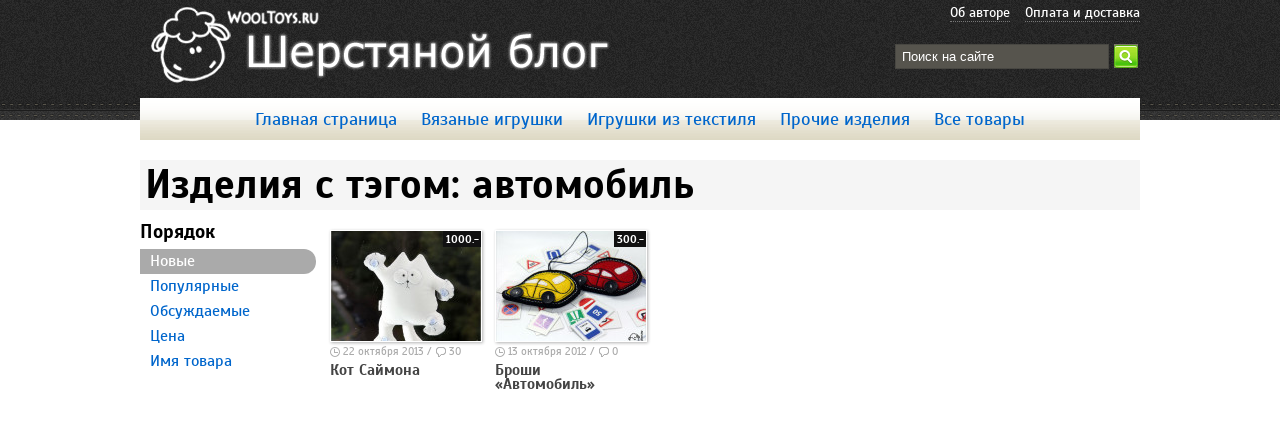

--- FILE ---
content_type: text/html; charset=UTF-8
request_url: https://wooltoys.ru/tag/car
body_size: 12771
content:
<!DOCTYPE html>
<html xml:lang="ru-RU" lang="ru-RU" prefix="og: http://ogp.me/ns#">
<head>
<meta http-equiv="Content-Type" content="text/html; charset=UTF-8" />
<meta name="viewport" content="width=device-width, initial-scale=1" />



<link rel="alternate" type="application/rss+xml" title="Мягкие игрушки ручной работы &#8212; WoolToys.ru RSS Feed" href="https://wooltoys.ru/feed" />
<link rel="alternate" type="application/atom+xml" title="Мягкие игрушки ручной работы &#8212; WoolToys.ru Atom Feed" href="https://wooltoys.ru/feed/atom" />
<link rel="pingback" href="https://wooltoys.ru/xmlrpc.php" />

<link rel="icon" href="https://wooltoys.ru/wp-content/themes/wooltoys_ru/ico/favicon.ico" type="image/x-icon" />
<link rel="icon" href="https://wooltoys.ru/wp-content/themes/wooltoys_ru/ico/favicon.ico" type="image/vnd.microsoft.icon" />

<link rel="apple-touch-icon-precomposed" sizes="144x144" href="https://wooltoys.ru/wp-content/themes/wooltoys_ru/ico/apple-touch-icon-144-precomposed.png"/>
<link rel="apple-touch-icon-precomposed" sizes="114x114" href="https://wooltoys.ru/wp-content/themes/wooltoys_ru/ico/apple-touch-icon-114-precomposed.png"/>
<link rel="apple-touch-icon-precomposed" sizes="72x72" href="https://wooltoys.ru/wp-content/themes/wooltoys_ru/ico/apple-touch-icon-72-precomposed.png"/>
<link rel="apple-touch-icon-precomposed" href="https://wooltoys.ru/wp-content/themes/wooltoys_ru/ico/apple-touch-icon-57-precomposed.png"/>


		<!-- All in One SEO 4.1.8 -->
		<title>Изделия с тэгом: автомобиль - Заказать и купить мягкие вязаные или текстильные игрушки - WoolToys.ru</title>
		<meta name="robots" content="max-image-preview:large" />
		<link rel="canonical" href="https://wooltoys.ru/tag/car" />
		<script type="application/ld+json" class="aioseo-schema">
			{"@context":"https:\/\/schema.org","@graph":[{"@type":"WebSite","@id":"https:\/\/wooltoys.ru\/#website","url":"https:\/\/wooltoys.ru\/","name":"\u041c\u044f\u0433\u043a\u0438\u0435 \u0438\u0433\u0440\u0443\u0448\u043a\u0438 \u0440\u0443\u0447\u043d\u043e\u0439 \u0440\u0430\u0431\u043e\u0442\u044b - WoolToys.ru","description":"\u0417\u0430\u043a\u0430\u0437\u0430\u0442\u044c \u0438 \u043a\u0443\u043f\u0438\u0442\u044c \u043c\u044f\u0433\u043a\u0438\u0435 \u0432\u044f\u0437\u0430\u043d\u044b\u0435 \u0438\u043b\u0438 \u0442\u0435\u043a\u0441\u0442\u0438\u043b\u044c\u043d\u044b\u0435 \u0438\u0433\u0440\u0443\u0448\u043a\u0438","inLanguage":"ru-RU","publisher":{"@id":"https:\/\/wooltoys.ru\/#organization"}},{"@type":"Organization","@id":"https:\/\/wooltoys.ru\/#organization","name":"\u041c\u044f\u0433\u043a\u0438\u0435 \u0438\u0433\u0440\u0443\u0448\u043a\u0438 \u0440\u0443\u0447\u043d\u043e\u0439 \u0440\u0430\u0431\u043e\u0442\u044b - WoolToys.ru","url":"https:\/\/wooltoys.ru\/"},{"@type":"BreadcrumbList","@id":"https:\/\/wooltoys.ru\/tag\/car\/#breadcrumblist","itemListElement":[{"@type":"ListItem","@id":"https:\/\/wooltoys.ru\/#listItem","position":1,"item":{"@type":"WebPage","@id":"https:\/\/wooltoys.ru\/","name":"\u0413\u043b\u0430\u0432\u043d\u0430\u044f","description":"\u0424\u043e\u0442\u043e\u0433\u0430\u043b\u0435\u0440\u0435\u044f \u0430\u0432\u0442\u043e\u0440\u0441\u043a\u0438\u0445 \u043c\u044f\u0433\u043a\u0438\u0445 \u0438\u0433\u0440\u0443\u0448\u0435\u043a. \u041f\u0440\u043e\u0434\u0430\u0436\u0430 \u0432\u044f\u0437\u0430\u043d\u044b\u0445 \u0438\u0433\u0440\u0443\u0448\u0435\u043a, \u0438\u0433\u0440\u0443\u0448\u043a\u0438 \u043d\u0430 \u0437\u0430\u043a\u0430\u0437, \u0438\u0437\u0433\u043e\u0442\u043e\u0432\u043b\u0435\u043d\u0438\u0435 \u043f\u043e\u0434\u0435\u043b\u043e\u043a \u043f\u043e \u0432\u0430\u0448\u0438\u043c \u044d\u0441\u043a\u0438\u0437\u0430\u043c.","url":"https:\/\/wooltoys.ru\/"},"nextItem":"https:\/\/wooltoys.ru\/tag\/car#listItem"},{"@type":"ListItem","@id":"https:\/\/wooltoys.ru\/tag\/car#listItem","position":2,"item":{"@type":"WebPage","@id":"https:\/\/wooltoys.ru\/tag\/car","name":"\u0430\u0432\u0442\u043e\u043c\u043e\u0431\u0438\u043b\u044c","url":"https:\/\/wooltoys.ru\/tag\/car"},"previousItem":"https:\/\/wooltoys.ru\/#listItem"}]},{"@type":"CollectionPage","@id":"https:\/\/wooltoys.ru\/tag\/car\/#collectionpage","url":"https:\/\/wooltoys.ru\/tag\/car\/","name":"\u0418\u0437\u0434\u0435\u043b\u0438\u044f \u0441 \u0442\u044d\u0433\u043e\u043c: \u0430\u0432\u0442\u043e\u043c\u043e\u0431\u0438\u043b\u044c - \u0417\u0430\u043a\u0430\u0437\u0430\u0442\u044c \u0438 \u043a\u0443\u043f\u0438\u0442\u044c \u043c\u044f\u0433\u043a\u0438\u0435 \u0432\u044f\u0437\u0430\u043d\u044b\u0435 \u0438\u043b\u0438 \u0442\u0435\u043a\u0441\u0442\u0438\u043b\u044c\u043d\u044b\u0435 \u0438\u0433\u0440\u0443\u0448\u043a\u0438 - WoolToys.ru","inLanguage":"ru-RU","isPartOf":{"@id":"https:\/\/wooltoys.ru\/#website"},"breadcrumb":{"@id":"https:\/\/wooltoys.ru\/tag\/car\/#breadcrumblist"}}]}
		</script>
		<!-- All in One SEO -->

<link rel='stylesheet' id='style-css'  href='https://wooltoys.ru/wp-content/themes/wooltoys_ru/style.css?ver=5.9.12' type='text/css' media='all' />
<link rel='stylesheet' id='wp-block-library-css'  href='https://wooltoys.ru/wp-includes/css/dist/block-library/style.min.css?ver=5.9.12' type='text/css' media='all' />
<style id='global-styles-inline-css' type='text/css'>
body{--wp--preset--color--black: #000000;--wp--preset--color--cyan-bluish-gray: #abb8c3;--wp--preset--color--white: #ffffff;--wp--preset--color--pale-pink: #f78da7;--wp--preset--color--vivid-red: #cf2e2e;--wp--preset--color--luminous-vivid-orange: #ff6900;--wp--preset--color--luminous-vivid-amber: #fcb900;--wp--preset--color--light-green-cyan: #7bdcb5;--wp--preset--color--vivid-green-cyan: #00d084;--wp--preset--color--pale-cyan-blue: #8ed1fc;--wp--preset--color--vivid-cyan-blue: #0693e3;--wp--preset--color--vivid-purple: #9b51e0;--wp--preset--gradient--vivid-cyan-blue-to-vivid-purple: linear-gradient(135deg,rgba(6,147,227,1) 0%,rgb(155,81,224) 100%);--wp--preset--gradient--light-green-cyan-to-vivid-green-cyan: linear-gradient(135deg,rgb(122,220,180) 0%,rgb(0,208,130) 100%);--wp--preset--gradient--luminous-vivid-amber-to-luminous-vivid-orange: linear-gradient(135deg,rgba(252,185,0,1) 0%,rgba(255,105,0,1) 100%);--wp--preset--gradient--luminous-vivid-orange-to-vivid-red: linear-gradient(135deg,rgba(255,105,0,1) 0%,rgb(207,46,46) 100%);--wp--preset--gradient--very-light-gray-to-cyan-bluish-gray: linear-gradient(135deg,rgb(238,238,238) 0%,rgb(169,184,195) 100%);--wp--preset--gradient--cool-to-warm-spectrum: linear-gradient(135deg,rgb(74,234,220) 0%,rgb(151,120,209) 20%,rgb(207,42,186) 40%,rgb(238,44,130) 60%,rgb(251,105,98) 80%,rgb(254,248,76) 100%);--wp--preset--gradient--blush-light-purple: linear-gradient(135deg,rgb(255,206,236) 0%,rgb(152,150,240) 100%);--wp--preset--gradient--blush-bordeaux: linear-gradient(135deg,rgb(254,205,165) 0%,rgb(254,45,45) 50%,rgb(107,0,62) 100%);--wp--preset--gradient--luminous-dusk: linear-gradient(135deg,rgb(255,203,112) 0%,rgb(199,81,192) 50%,rgb(65,88,208) 100%);--wp--preset--gradient--pale-ocean: linear-gradient(135deg,rgb(255,245,203) 0%,rgb(182,227,212) 50%,rgb(51,167,181) 100%);--wp--preset--gradient--electric-grass: linear-gradient(135deg,rgb(202,248,128) 0%,rgb(113,206,126) 100%);--wp--preset--gradient--midnight: linear-gradient(135deg,rgb(2,3,129) 0%,rgb(40,116,252) 100%);--wp--preset--duotone--dark-grayscale: url('#wp-duotone-dark-grayscale');--wp--preset--duotone--grayscale: url('#wp-duotone-grayscale');--wp--preset--duotone--purple-yellow: url('#wp-duotone-purple-yellow');--wp--preset--duotone--blue-red: url('#wp-duotone-blue-red');--wp--preset--duotone--midnight: url('#wp-duotone-midnight');--wp--preset--duotone--magenta-yellow: url('#wp-duotone-magenta-yellow');--wp--preset--duotone--purple-green: url('#wp-duotone-purple-green');--wp--preset--duotone--blue-orange: url('#wp-duotone-blue-orange');--wp--preset--font-size--small: 13px;--wp--preset--font-size--medium: 20px;--wp--preset--font-size--large: 36px;--wp--preset--font-size--x-large: 42px;}.has-black-color{color: var(--wp--preset--color--black) !important;}.has-cyan-bluish-gray-color{color: var(--wp--preset--color--cyan-bluish-gray) !important;}.has-white-color{color: var(--wp--preset--color--white) !important;}.has-pale-pink-color{color: var(--wp--preset--color--pale-pink) !important;}.has-vivid-red-color{color: var(--wp--preset--color--vivid-red) !important;}.has-luminous-vivid-orange-color{color: var(--wp--preset--color--luminous-vivid-orange) !important;}.has-luminous-vivid-amber-color{color: var(--wp--preset--color--luminous-vivid-amber) !important;}.has-light-green-cyan-color{color: var(--wp--preset--color--light-green-cyan) !important;}.has-vivid-green-cyan-color{color: var(--wp--preset--color--vivid-green-cyan) !important;}.has-pale-cyan-blue-color{color: var(--wp--preset--color--pale-cyan-blue) !important;}.has-vivid-cyan-blue-color{color: var(--wp--preset--color--vivid-cyan-blue) !important;}.has-vivid-purple-color{color: var(--wp--preset--color--vivid-purple) !important;}.has-black-background-color{background-color: var(--wp--preset--color--black) !important;}.has-cyan-bluish-gray-background-color{background-color: var(--wp--preset--color--cyan-bluish-gray) !important;}.has-white-background-color{background-color: var(--wp--preset--color--white) !important;}.has-pale-pink-background-color{background-color: var(--wp--preset--color--pale-pink) !important;}.has-vivid-red-background-color{background-color: var(--wp--preset--color--vivid-red) !important;}.has-luminous-vivid-orange-background-color{background-color: var(--wp--preset--color--luminous-vivid-orange) !important;}.has-luminous-vivid-amber-background-color{background-color: var(--wp--preset--color--luminous-vivid-amber) !important;}.has-light-green-cyan-background-color{background-color: var(--wp--preset--color--light-green-cyan) !important;}.has-vivid-green-cyan-background-color{background-color: var(--wp--preset--color--vivid-green-cyan) !important;}.has-pale-cyan-blue-background-color{background-color: var(--wp--preset--color--pale-cyan-blue) !important;}.has-vivid-cyan-blue-background-color{background-color: var(--wp--preset--color--vivid-cyan-blue) !important;}.has-vivid-purple-background-color{background-color: var(--wp--preset--color--vivid-purple) !important;}.has-black-border-color{border-color: var(--wp--preset--color--black) !important;}.has-cyan-bluish-gray-border-color{border-color: var(--wp--preset--color--cyan-bluish-gray) !important;}.has-white-border-color{border-color: var(--wp--preset--color--white) !important;}.has-pale-pink-border-color{border-color: var(--wp--preset--color--pale-pink) !important;}.has-vivid-red-border-color{border-color: var(--wp--preset--color--vivid-red) !important;}.has-luminous-vivid-orange-border-color{border-color: var(--wp--preset--color--luminous-vivid-orange) !important;}.has-luminous-vivid-amber-border-color{border-color: var(--wp--preset--color--luminous-vivid-amber) !important;}.has-light-green-cyan-border-color{border-color: var(--wp--preset--color--light-green-cyan) !important;}.has-vivid-green-cyan-border-color{border-color: var(--wp--preset--color--vivid-green-cyan) !important;}.has-pale-cyan-blue-border-color{border-color: var(--wp--preset--color--pale-cyan-blue) !important;}.has-vivid-cyan-blue-border-color{border-color: var(--wp--preset--color--vivid-cyan-blue) !important;}.has-vivid-purple-border-color{border-color: var(--wp--preset--color--vivid-purple) !important;}.has-vivid-cyan-blue-to-vivid-purple-gradient-background{background: var(--wp--preset--gradient--vivid-cyan-blue-to-vivid-purple) !important;}.has-light-green-cyan-to-vivid-green-cyan-gradient-background{background: var(--wp--preset--gradient--light-green-cyan-to-vivid-green-cyan) !important;}.has-luminous-vivid-amber-to-luminous-vivid-orange-gradient-background{background: var(--wp--preset--gradient--luminous-vivid-amber-to-luminous-vivid-orange) !important;}.has-luminous-vivid-orange-to-vivid-red-gradient-background{background: var(--wp--preset--gradient--luminous-vivid-orange-to-vivid-red) !important;}.has-very-light-gray-to-cyan-bluish-gray-gradient-background{background: var(--wp--preset--gradient--very-light-gray-to-cyan-bluish-gray) !important;}.has-cool-to-warm-spectrum-gradient-background{background: var(--wp--preset--gradient--cool-to-warm-spectrum) !important;}.has-blush-light-purple-gradient-background{background: var(--wp--preset--gradient--blush-light-purple) !important;}.has-blush-bordeaux-gradient-background{background: var(--wp--preset--gradient--blush-bordeaux) !important;}.has-luminous-dusk-gradient-background{background: var(--wp--preset--gradient--luminous-dusk) !important;}.has-pale-ocean-gradient-background{background: var(--wp--preset--gradient--pale-ocean) !important;}.has-electric-grass-gradient-background{background: var(--wp--preset--gradient--electric-grass) !important;}.has-midnight-gradient-background{background: var(--wp--preset--gradient--midnight) !important;}.has-small-font-size{font-size: var(--wp--preset--font-size--small) !important;}.has-medium-font-size{font-size: var(--wp--preset--font-size--medium) !important;}.has-large-font-size{font-size: var(--wp--preset--font-size--large) !important;}.has-x-large-font-size{font-size: var(--wp--preset--font-size--x-large) !important;}
</style>
<link rel='stylesheet' id='contact-form-7-css'  href='https://wooltoys.ru/wp-content/plugins/contact-form-7/includes/css/styles.css?ver=5.5.6' type='text/css' media='all' />
<link rel='stylesheet' id='fancybox-for-wp-css'  href='https://wooltoys.ru/wp-content/plugins/fancybox-for-wordpress/assets/css/fancybox.css?ver=1.3.4' type='text/css' media='all' />
<link rel='stylesheet' id='wp-pagenavi-css'  href='https://wooltoys.ru/wp-content/plugins/wp-pagenavi/pagenavi-css.css?ver=2.70' type='text/css' media='all' />
<script type='text/javascript' src='https://wooltoys.ru/wp-content/themes/wooltoys_ru/js/jquery.js?ver=1.11.1' id='jquery-js'></script>
<script type='text/javascript' src='https://wooltoys.ru/wp-content/plugins/fancybox-for-wordpress/assets/js/jquery.fancybox.js?ver=1.3.4' id='fancybox-for-wp-js'></script>
<script type='application/json' id='wpp-json'>
{"sampling_active":0,"sampling_rate":100,"ajax_url":"https:\/\/wooltoys.ru\/wp-json\/wordpress-popular-posts\/v1\/popular-posts","api_url":"https:\/\/wooltoys.ru\/wp-json\/wordpress-popular-posts","ID":0,"token":"3537c49708","lang":0,"debug":0}
</script>
<script type='text/javascript' src='https://wooltoys.ru/wp-content/plugins/wordpress-popular-posts/assets/js/wpp.min.js?ver=5.5.1' id='wpp-js-js'></script>
<script type='text/javascript' src='https://wooltoys.ru/wp-content/themes/wooltoys_ru/js/jquery-migrate.min.js?ver=1.2.1' id='jquery_migrate-js'></script>
<link rel="https://api.w.org/" href="https://wooltoys.ru/wp-json/" /><link rel="alternate" type="application/json" href="https://wooltoys.ru/wp-json/wp/v2/tags/80" />
<!-- Fancybox for WordPress v3.3.3 -->
<style type="text/css">
	.fancybox-slide--image .fancybox-content{background-color: #777777}div.fancybox-caption{display:none !important;}
	
	img.fancybox-image{border-width:0px;border-color:#777777;border-style:solid;}
	div.fancybox-bg{background-color:rgba(102,102,102,0.6);opacity:1 !important;}div.fancybox-content{border-color:#777777}
	
	div.fancybox-content{background-color:#777777;border:1px solid #000}
	
	
	
	
	div.fancybox-caption p.caption-title{display:inline-block}
	div.fancybox-caption p.caption-title{font-size:14px}
	div.fancybox-caption p.caption-title{color:#fff}
	div.fancybox-caption {color:#333333}div.fancybox-caption {position:relative;max-width:50%;margin:0 auto;min-width:480px;padding:15px;}div.fancybox-caption p.caption-title{position:relative;left:0;right:0;margin:0 auto;top:0px;color:#fff;}body.fancybox-active .fancybox-container .fancybox-stage .fancybox-content .fancybox-close-small{display:block;}
</style><script type="text/javascript">
	jQuery(function () {

		var mobileOnly = false;
		
		if (mobileOnly) {
			return;
		}

		jQuery.fn.getTitle = function () { // Copy the title of every IMG tag and add it to its parent A so that fancybox can show titles
			var arr = jQuery("a[data-fancybox]");
									jQuery.each(arr, function() {
										var title = jQuery(this).children("img").attr("title");
										 var caption = jQuery(this).next("figcaption").html();
                                        if(caption && title){jQuery(this).attr("title",title+" " + caption)}else if(title){ jQuery(this).attr("title",title);}else if(caption){jQuery(this).attr("title",caption);}
									});			}

		// Supported file extensions

				var thumbnails = jQuery("a:has(img)").not(".nolightbox").not('.envira-gallery-link').not('.ngg-simplelightbox').filter(function () {
			return /\.(jpe?g|png|gif|mp4|webp|bmp)(\?[^/]*)*$/i.test(jQuery(this).attr('href'))
		});
		

		// Add data-type iframe for links that are not images or videos.
		var iframeLinks = jQuery('.fancyboxforwp').filter(function () {
			return !/\.(jpe?g|png|gif|mp4|webp|bmp|pdf)(\?[^/]*)*$/i.test(jQuery(this).attr('href'))
		}).filter(function () {
			return !/vimeo|youtube/i.test(jQuery(this).attr('href'))
		});
		iframeLinks.attr({"data-type": "iframe"}).getTitle();

				/* Custom Expression */
		jQuery(thumbnails).addClass("fancybox").attr("data-fancybox","fancybox").getTitle();		
		// Call fancybox and apply it on any link with a rel atribute that starts with "fancybox", with the options set on the admin panel
		jQuery("a.fancyboxforwp").fancyboxforwp({
			loop: true,
			smallBtn: true,
			zoomOpacity: "auto",
			animationEffect: "fade",
			animationDuration: 300,
			transitionEffect: "fade",
			transitionDuration: "300",
			overlayShow: true,
			overlayOpacity: "0.6",
			titleShow: true,
			titlePosition: "over",
			keyboard: true,
			showCloseButton: true,
			arrows: true,
			clickContent:false,
			clickSlide: "close",
			mobile: {
				clickContent: function (current, event) {
					return current.type === "image" ? "toggleControls" : false;
				},
				clickSlide: function (current, event) {
					return current.type === "image" ? "close" : "close";
				},
			},
			wheel: false,
			toolbar: true,
			preventCaptionOverlap: true,
			onInit: function() { },			onDeactivate
	: function() { },		beforeClose: function() { },			afterShow: function(instance) { jQuery( ".fancybox-image" ).on("click", function( ){ ( instance.isScaledDown() ) ? instance.scaleToActual() : instance.scaleToFit() }) },				afterClose: function() { },					caption : function( instance, item ) {var title ="";if("undefined" != typeof jQuery(this).context ){var title = jQuery(this).context.title;} else { var title = ("undefined" != typeof jQuery(this).attr("title")) ? jQuery(this).attr("title") : false;}var caption = jQuery(this).data('caption') || '';if ( item.type === 'image' && title.length ) {caption = (caption.length ? caption + '<br />' : '') + '<p class="caption-title">'+title+'</p>' ;}return caption;},
		afterLoad : function( instance, current ) {current.$content.append('<div class=\"fancybox-custom-caption\" style=\" position: absolute;left:0;right:0;color:#000;padding-top:10px;bottom:0;margin:0 auto;text-align:center; \">' + current.opts.caption + '</div>');},
			})
		;

			})
</script>
<!-- END Fancybox for WordPress -->
            <style id="wpp-loading-animation-styles">@-webkit-keyframes bgslide{from{background-position-x:0}to{background-position-x:-200%}}@keyframes bgslide{from{background-position-x:0}to{background-position-x:-200%}}.wpp-widget-placeholder,.wpp-widget-block-placeholder{margin:0 auto;width:60px;height:3px;background:#dd3737;background:linear-gradient(90deg,#dd3737 0%,#571313 10%,#dd3737 100%);background-size:200% auto;border-radius:3px;-webkit-animation:bgslide 1s infinite linear;animation:bgslide 1s infinite linear}</style>
            <style type="text/css">.recentcomments a{display:inline !important;padding:0 !important;margin:0 !important;}</style>
</head>
<body>

<div class="masthead">

<div id="top"> 
<div class="head">

<div id="foxmenucontainer">
<div id="menu" class="menu-osnovnoe-menyu-container"><ul id="menu-osnovnoe-menyu" class="menu"><li id="menu-item-694" class="menu-item menu-item-type-post_type menu-item-object-page menu-item-694"><a href="https://wooltoys.ru/delivery">Оплата и доставка</a></li>
<li id="menu-item-16" class="menu-item menu-item-type-post_type menu-item-object-page menu-item-16"><a href="https://wooltoys.ru/about">Об авторе</a></li>
</ul></div></div>

<div id="logo">
 <a rel="home" href="https://wooltoys.ru" title="Заказать и купить мягкие вязаные или текстильные игрушки"><h2>Мягкие игрушки ручной работы &#8212; WoolToys.ru</h2></a>
</div>

<div class="soxbox">
 <div id="search">
  
 <form method="get" id="searchform" action="https://wooltoys.ru/"> 
 <input type="text" value="Поиск на сайте" name="s" id="s" onblur="if (this.value == ''){this.value = 'Поиск на сайте';}" onfocus="if (this.value == 'Поиск на сайте'){this.value = '';}" /> 
 <input id="searchsubmit" type="submit" value="" />
 </form>
 </div>
</div>

</div>
</div>

<div id="catmenu" class="menu-rubriki-container"><ul id="menu-rubriki" class="menu"><li id="menu-item-393" class="menu-item menu-item-type-custom menu-item-object-custom menu-item-393"><a href="/">Главная страница</a></li>
<li id="menu-item-24" class="menu-item menu-item-type-taxonomy menu-item-object-category menu-item-24"><a href="https://wooltoys.ru/knitted-toys">Вязаные игрушки</a></li>
<li id="menu-item-35" class="menu-item menu-item-type-taxonomy menu-item-object-category menu-item-35"><a href="https://wooltoys.ru/textile-toys">Игрушки из текстиля</a></li>
<li id="menu-item-492" class="menu-item menu-item-type-taxonomy menu-item-object-category menu-item-492"><a href="https://wooltoys.ru/other-crafts">Прочие изделия</a></li>
<li id="menu-item-692" class="menu-item menu-item-type-post_type menu-item-object-page menu-item-692"><a href="https://wooltoys.ru/all">Все товары</a></li>
</ul></div>	

</div>


<div id="wrapper">
<div id="casing">

<div id="content" class="post">



<script>
var values = {
title: [401,461,547,626,320,561,512,326,160,406,369,363,294,289,729,350,374,709,753,113,734,282,418,449,480,171,165,380,63,664,128,195,474,469,224,269,682,261,537,600,308,244,49,141,486,217,386,655,670,433,335,591,423,25,721,566,412,121,394,39,315,254,],
date: [753,734,721,729,709,682,670,664,655,626,600,591,566,561,547,537,512,486,480,474,469,461,449,433,423,418,412,406,401,394,386,380,374,369,363,350,335,326,320,315,308,294,289,282,269,261,254,244,224,217,195,171,165,160,141,128,121,113,63,49,39,25,],
comm: [600,269,486,195,386,721,25,254,418,626,374,664,39,591,121,49,729,63,734,566,113,128,561,141,160,165,171,655,217,670,224,433,244,261,682,282,326,289,294,308,394,315,320,335,350,709,363,369,380,401,406,412,753,423,449,461,480,469,474,512,537,547,],
price: [394,401,566,721,734,626,753,386,39,113,121,141,160,374,591,25,254,261,326,335,363,369,418,423,600,729,195,217,224,269,537,547,561,655,664,670,682,282,433,315,512,244,380,412,49,128,294,308,350,63,289,449,474,709,165,171,320,406,461,469,480,486,],
view: [165,269,418,734,282,308,401,461,547,626,320,561,512,326,160,406,369,363,294,289,729,350,374,709,753,113,449,480,171,380,63,664,128,195,474,469,224,682,261,537,600,244,49,141,486,217,386,655,670,433,335,591,423,25,721,566,412,121,394,39,315,254,],
}

// Order
jQuery(function($){
	$('ul.order li').bind('click',function(event){
		$('.order_highlight').removeClass('order_highlight');
		$(this).addClass('order_highlight');

		var items  = values[$(this).attr('id')];
		var target = $(this).data('target');

		for (i = 0; i < items.length; ++i) {
			$('#'+target).append($('#i' + items[i]));
		}
		event.preventDefault();
	});
});
// Sticky Menu
jQuery(function($){
        // Check the initial Poistion of the Sticky Header
        var stickyHeaderTop = $('#stickymenu').offset().top - 10;
	var bottomFooterTop = $('#bottom').offset().top - $('#stickymenu').height() - 20;

        $(window).scroll(function(){
                if( $(window).scrollTop() > stickyHeaderTop && $(window).scrollTop() < bottomFooterTop ) {
                        $('#stickymenu').css({position: 'fixed', top: '10px'});
                } else {
                        $('#stickymenu').css({position: 'static', top: '10px'});
                }
        });
});
</script>

    <div class="title">
    	    <h1 class="pagetitle">Изделия с тэгом: автомобиль</h1>
        </div>

	<div class="leftboxmap">
		<div id="stickymenu">

	
		<span>Порядок</span>
			<ul class="order">
				<li id="date" data-target="mapul" class="map_order order_highlight">Новые</li>
				<li id="view" data-target="mapul" class="map_order">Популярные</li>
				<li id="comm" data-target="mapul" class="map_order">Обсуждаемые</li>
				<li id="price" data-target="mapul" class="map_order">Цена</li>
				<li id="title" data-target="mapul" class="map_order">Имя товара</li>
			</ul>
		</div>
	</div>

		<div class="rightboxmap">
		<ul id="mapul">
									<li id="i600" class="mapli">
				<a href="https://wooltoys.ru/textile-toys/simons_cat" title="Кот Саймона" class="zoom_in">
					<img class="medium_border" alt="Кот Саймона" title="Кот Саймона"
			src="https://wooltoys.ru/thumb/150/110/files/2013/10/IMG_9247.jpg" width="150" height="110" />
				</a>
				<div class="mapdate"><span>22 октября 2013 / </span></div>
				<div class="mapcomm"><a href="https://wooltoys.ru/textile-toys/simons_cat#comments">30</a></div>
				<div class="maptitle">
					<h3><a href="https://wooltoys.ru/textile-toys/simons_cat" rel="bookmark">Кот Саймона</a></h3>
				</div>
				<div class="mapprice">
		                  1000.-				</div>
				</li>
			                							<li id="i406" class="mapli">
				<a href="https://wooltoys.ru/other-crafts/car_the_brooch" title="Броши «Автомобиль»" class="zoom_in">
					<img class="medium_border" alt="Броши «Автомобиль»" title="Броши «Автомобиль»"
			src="https://wooltoys.ru/thumb/150/110/files/2012/10/IMG_6688.jpg" width="150" height="110" />
				</a>
				<div class="mapdate"><span>13 октября 2012 / </span></div>
				<div class="mapcomm"><a href="https://wooltoys.ru/other-crafts/car_the_brooch#respond">0</a></div>
				<div class="maptitle">
					<h3><a href="https://wooltoys.ru/other-crafts/car_the_brooch" rel="bookmark">Броши «Автомобиль»</a></h3>
				</div>
				<div class="mapprice">
		                  300.-				</div>
				</li>
			                		</ul>
		</div>





</div>

</div>
<div class="clear"></div>
<div class="botop"></div>

  <div class="bottomcover ">
    <div id="bottom">

	<div class="bottomc">
	 <div class="botwid"><span class="bothead">Страницы</span>			<div class="textwidget"><ul class='xoxo blogroll'>
<li><a href="/">Главная страница</a></li>
<li><a rel="me" href="/about">Об авторе</a></li>
<li><a href="/delivery">Оплата и доставка</a></li>
</ul>
<br /><br />
<span class="bothead">Внешние ссылки</span>
<ul class='xoxo blogroll'>
<li><a rel="me" href="http://wooltoys-ru.deviantart.com/">My deviantART page</a>
</li>
<li><a rel="me" href="http://www.livemaster.ru/wooltoys-shop/">Мой WoolToys-Shop на "Ярмарке Мастеров"</a>
</li>
</ul>
<br /><br />
<span class="bothead">Контакты</span>
<ul class='xoxo blogroll' style="list-style: none;">
<li><img src="/wp-content/themes/wooltoys_ru/images/wooltoys_ru_qr.png" alt="WoolToys.Ru контакты QR VCARD формат" /></li>
</ul></div>
		</div><div class="botwid"><span class="bothead">Комментарии</span><ul id="recentcomments"><li class="recentcomments"><span class="comment-author-link">Сергей</span> к записи <a href="https://wooltoys.ru/textile-toys/simons_cat#comment-100">Кот Саймона</a></li><li class="recentcomments"><span class="comment-author-link">Алексей</span> к записи <a href="https://wooltoys.ru/textile-toys/simons_cat#comment-98">Кот Саймона</a></li><li class="recentcomments"><span class="comment-author-link">Ольга</span> к записи <a href="https://wooltoys.ru/textile-toys/simons_cat#comment-94">Кот Саймона</a></li><li class="recentcomments"><span class="comment-author-link">Елена</span> к записи <a href="https://wooltoys.ru/textile-toys/simons_cat#comment-93">Кот Саймона</a></li><li class="recentcomments"><span class="comment-author-link">Ксения</span> к записи <a href="https://wooltoys.ru/textile-toys/wedding-hedgehogs#comment-91">Свадебные ёжики</a></li><li class="recentcomments"><span class="comment-author-link">Ирина</span> к записи <a href="https://wooltoys.ru/textile-toys/simons_cat#comment-90">Кот Саймона</a></li><li class="recentcomments"><span class="comment-author-link">WoolToys.ru</span> к записи <a href="https://wooltoys.ru/knitted-toys/russell_the_sheep#comment-89">Барашек Расселл и лягушонок Франк</a></li><li class="recentcomments"><span class="comment-author-link">WoolToys.ru</span> к записи <a href="https://wooltoys.ru/textile-toys/wedding-hedgehogs#comment-88">Свадебные ёжики</a></li><li class="recentcomments"><span class="comment-author-link">Pedro Sousa</span> к записи <a href="https://wooltoys.ru/knitted-toys/russell_the_sheep#comment-87">Барашек Расселл и лягушонок Франк</a></li><li class="recentcomments"><span class="comment-author-link">Валерия</span> к записи <a href="https://wooltoys.ru/textile-toys/wedding-hedgehogs#comment-85">Свадебные ёжики</a></li><li class="recentcomments"><span class="comment-author-link">WoolToys.ru</span> к записи <a href="https://wooltoys.ru/textile-toys/simons_cat#comment-79">Кот Саймона</a></li><li class="recentcomments"><span class="comment-author-link">Марина</span> к записи <a href="https://wooltoys.ru/textile-toys/simons_cat#comment-78">Кот Саймона</a></li><li class="recentcomments"><span class="comment-author-link">WoolToys.ru</span> к записи <a href="https://wooltoys.ru/knitted-toys/the-charming-sheep#comment-77">Пара барашек-очаровашек</a></li><li class="recentcomments"><span class="comment-author-link">WoolToys.ru</span> к записи <a href="https://wooltoys.ru/knitted-toys/spyro-the-dragon#comment-76">Дракон Спайро</a></li><li class="recentcomments"><span class="comment-author-link">Екатерина</span> к записи <a href="https://wooltoys.ru/knitted-toys/the-charming-sheep#comment-75">Пара барашек-очаровашек</a></li><li class="recentcomments"><span class="comment-author-link">Алла</span> к записи <a href="https://wooltoys.ru/knitted-toys/spyro-the-dragon#comment-74">Дракон Спайро</a></li><li class="recentcomments"><span class="comment-author-link">WoolToys.ru</span> к записи <a href="https://wooltoys.ru/textile-toys/simons_cat#comment-68">Кот Саймона</a></li><li class="recentcomments"><span class="comment-author-link">WoolToys.ru</span> к записи <a href="https://wooltoys.ru/textile-toys/simons_cat#comment-67">Кот Саймона</a></li><li class="recentcomments"><span class="comment-author-link">WoolToys.ru</span> к записи <a href="https://wooltoys.ru/textile-toys/simons_cat#comment-66">Кот Саймона</a></li><li class="recentcomments"><span class="comment-author-link">Ирина</span> к записи <a href="https://wooltoys.ru/textile-toys/simons_cat#comment-65">Кот Саймона</a></li><li class="recentcomments"><span class="comment-author-link">Женя</span> к записи <a href="https://wooltoys.ru/textile-toys/simons_cat#comment-64">Кот Саймона</a></li><li class="recentcomments"><span class="comment-author-link">Екатерина</span> к записи <a href="https://wooltoys.ru/textile-toys/simons_cat#comment-63">Кот Саймона</a></li></ul></div><div class="botwid"><span class="bothead">Метки</span>
<!-- Generated by TaxoPress 3.5.2 - https://wordpress.org/plugins/simple-tags/ -->
	<div class="st-tag-cloud">
	<a href="https://wooltoys.ru/tag/white" id="tag-link-53" class="st-tags t10" title="24 topics" rel="tag" style="font-size:26pt; ">белый</a>
<a href="https://wooltoys.ru/tag/amigurumi" id="tag-link-50" class="st-tags t7" title="19 topics" rel="tag" style="font-size:20.6pt; ">амигуруми</a>
<a href="https://wooltoys.ru/tag/yellow" id="tag-link-38" class="st-tags t6" title="15 topics" rel="tag" style="font-size:18.8pt; ">желтый</a>
<a href="https://wooltoys.ru/tag/red" id="tag-link-23" class="st-tags t6" title="15 topics" rel="tag" style="font-size:18.8pt; ">красный</a>
<a href="https://wooltoys.ru/tag/christmas" id="tag-link-43" class="st-tags t4" title="11 topics" rel="tag" style="font-size:15.2pt; ">рождество</a>
<a href="https://wooltoys.ru/tag/new-year" id="tag-link-42" class="st-tags t4" title="11 topics" rel="tag" style="font-size:15.2pt; ">новый год</a>
<a href="https://wooltoys.ru/tag/brown" id="tag-link-37" class="st-tags t4" title="11 topics" rel="tag" style="font-size:15.2pt; ">коричневый</a>
<a href="https://wooltoys.ru/tag/green" id="tag-link-16" class="st-tags t4" title="11 topics" rel="tag" style="font-size:15.2pt; ">зеленый</a>
<a href="https://wooltoys.ru/tag/love" id="tag-link-27" class="st-tags t3" title="10 topics" rel="tag" style="font-size:13.4pt; ">любовь</a>
<a href="https://wooltoys.ru/tag/cat" id="tag-link-9" class="st-tags t3" title="8 topics" rel="tag" style="font-size:13.4pt; ">кот</a>
<a href="https://wooltoys.ru/tag/black" id="tag-link-30" class="st-tags t2" title="7 topics" rel="tag" style="font-size:11.6pt; ">черный</a>
<a href="https://wooltoys.ru/tag/elephant" id="tag-link-12" class="st-tags t2" title="7 topics" rel="tag" style="font-size:11.6pt; ">слон</a>
<a href="https://wooltoys.ru/tag/orange" id="tag-link-26" class="st-tags t2" title="6 topics" rel="tag" style="font-size:11.6pt; ">оранжевый</a>
<a href="https://wooltoys.ru/tag/sweet-couple" id="tag-link-78" class="st-tags t1" title="5 topics" rel="tag" style="font-size:9.8pt; ">сладкая парочка</a>
<a href="https://wooltoys.ru/tag/sheep" id="tag-link-51" class="st-tags t1" title="5 topics" rel="tag" style="font-size:9.8pt; ">овечка</a>
<a href="https://wooltoys.ru/tag/christmas-decorations" id="tag-link-47" class="st-tags t1" title="5 topics" rel="tag" style="font-size:9.8pt; ">ёлочные украшения</a>
<a href="https://wooltoys.ru/tag/blue" id="tag-link-39" class="st-tags t1" title="5 topics" rel="tag" style="font-size:9.8pt; ">синий</a>
<a href="https://wooltoys.ru/tag/wedding" id="tag-link-32" class="st-tags t1" title="5 topics" rel="tag" style="font-size:9.8pt; ">свадьба</a>
<a href="https://wooltoys.ru/tag/dragon" id="tag-link-22" class="st-tags t1" title="5 topics" rel="tag" style="font-size:9.8pt; ">дракон</a>
<a href="https://wooltoys.ru/tag/gray" id="tag-link-17" class="st-tags t1" title="5 topics" rel="tag" style="font-size:9.8pt; ">серый</a>
<a href="https://wooltoys.ru/tag/pink" id="tag-link-11" class="st-tags t1" title="5 topics" rel="tag" style="font-size:9.8pt; ">розовый</a>
<a href="https://wooltoys.ru/tag/rabbit" id="tag-link-5" class="st-tags t1" title="5 topics" rel="tag" style="font-size:9.8pt; ">заяц</a>
<a href="https://wooltoys.ru/tag/snake" id="tag-link-86" class="st-tags t1" title="4 topics" rel="tag" style="font-size:9.8pt; ">змея</a>
<a href="https://wooltoys.ru/tag/christmas-tree" id="tag-link-84" class="st-tags t1" title="4 topics" rel="tag" style="font-size:9.8pt; ">новогодняя ёлка</a>
<a href="https://wooltoys.ru/tag/lamb" id="tag-link-69" class="st-tags t1" title="4 topics" rel="tag" style="font-size:9.8pt; ">барашек</a>
<a href="https://wooltoys.ru/tag/spotted" id="tag-link-66" class="st-tags t1" title="4 topics" rel="tag" style="font-size:9.8pt; ">пятнистый</a>
<a href="https://wooltoys.ru/tag/red-haired" id="tag-link-46" class="st-tags t1" title="4 topics" rel="tag" style="font-size:9.8pt; ">рыжий</a>
<a href="https://wooltoys.ru/tag/north" id="tag-link-41" class="st-tags t1" title="4 topics" rel="tag" style="font-size:9.8pt; ">север</a>
<a href="https://wooltoys.ru/tag/brooch" id="tag-link-13" class="st-tags t1" title="4 topics" rel="tag" style="font-size:9.8pt; ">брошь</a>
<a href="https://wooltoys.ru/tag/tabby" id="tag-link-67" class="st-tags t0" title="3 topics" rel="tag" style="font-size:8pt; ">полосатый</a>
<a href="https://wooltoys.ru/tag/cellphone-accessory" id="tag-link-59" class="st-tags t0" title="3 topics" rel="tag" style="font-size:8pt; ">аксессуар для сотового телефона</a>
<a href="https://wooltoys.ru/tag/robot" id="tag-link-101" class="st-tags t0" title="2 topics" rel="tag" style="font-size:8pt; ">робот</a>
<a href="https://wooltoys.ru/tag/car" id="tag-link-80" class="st-tags t0" title="2 topics" rel="tag" style="font-size:8pt; ">автомобиль</a>
<a href="https://wooltoys.ru/tag/futurama" id="tag-link-74" class="st-tags t0" title="2 topics" rel="tag" style="font-size:8pt; ">футурама</a>
<a href="https://wooltoys.ru/tag/aries" id="tag-link-70" class="st-tags t0" title="2 topics" rel="tag" style="font-size:8pt; ">овен</a>
<a href="https://wooltoys.ru/tag/puppy-dog" id="tag-link-65" class="st-tags t0" title="2 topics" rel="tag" style="font-size:8pt; ">щенок</a>
<a href="https://wooltoys.ru/tag/madness-and-beauty" id="tag-link-64" class="st-tags t0" title="2 topics" rel="tag" style="font-size:8pt; ">безумие и красота</a>
<a href="https://wooltoys.ru/tag/aroma" id="tag-link-62" class="st-tags t0" title="2 topics" rel="tag" style="font-size:8pt; ">арома</a>
<a href="https://wooltoys.ru/tag/cinnamon" id="tag-link-61" class="st-tags t0" title="2 topics" rel="tag" style="font-size:8pt; ">корица</a>
<a href="https://wooltoys.ru/tag/coffee" id="tag-link-60" class="st-tags t0" title="2 topics" rel="tag" style="font-size:8pt; ">кофе</a>
<a href="https://wooltoys.ru/tag/girl" id="tag-link-58" class="st-tags t0" title="2 topics" rel="tag" style="font-size:8pt; ">девчонка</a>
<a href="https://wooltoys.ru/tag/spring" id="tag-link-57" class="st-tags t0" title="2 topics" rel="tag" style="font-size:8pt; ">весна</a>
<a href="https://wooltoys.ru/tag/reindeer" id="tag-link-40" class="st-tags t0" title="2 topics" rel="tag" style="font-size:8pt; ">олень</a>
<a href="https://wooltoys.ru/tag/cornflower-blue" id="tag-link-31" class="st-tags t0" title="2 topics" rel="tag" style="font-size:8pt; ">васильковый</a>
<a href="https://wooltoys.ru/tag/light-blue" id="tag-link-25" class="st-tags t0" title="2 topics" rel="tag" style="font-size:8pt; ">голубой</a>
<a href="https://wooltoys.ru/tag/incomprehensible" id="tag-link-24" class="st-tags t0" title="2 topics" rel="tag" style="font-size:8pt; ">непонятная фигня</a>
<a href="https://wooltoys.ru/tag/felt" id="tag-link-93" class="st-tags t0" title="2 topics" rel="tag" style="font-size:8pt; ">фетр</a>
<a href="https://wooltoys.ru/tag/koala" id="tag-link-105" class="st-tags t0" title="1 topics" rel="tag" style="font-size:8pt; ">коала</a>
<a href="https://wooltoys.ru/tag/pelican" id="tag-link-104" class="st-tags t0" title="1 topics" rel="tag" style="font-size:8pt; ">пеликан</a>
<a href="https://wooltoys.ru/tag/frogling" id="tag-link-103" class="st-tags t0" title="1 topics" rel="tag" style="font-size:8pt; ">лягушонок</a>
<a href="https://wooltoys.ru/tag/vacuum_cup" id="tag-link-100" class="st-tags t0" title="1 topics" rel="tag" style="font-size:8pt; ">присоска</a>
<a href="https://wooltoys.ru/tag/gnome" id="tag-link-98" class="st-tags t0" title="1 topics" rel="tag" style="font-size:8pt; ">гном</a>
<a href="https://wooltoys.ru/tag/heart" id="tag-link-97" class="st-tags t0" title="1 topics" rel="tag" style="font-size:8pt; ">сердце</a>
<a href="https://wooltoys.ru/tag/winter" id="tag-link-96" class="st-tags t0" title="1 topics" rel="tag" style="font-size:8pt; ">зима</a>
<a href="https://wooltoys.ru/tag/bear" id="tag-link-95" class="st-tags t0" title="1 topics" rel="tag" style="font-size:8pt; ">медведь</a>
<a href="https://wooltoys.ru/tag/polar" id="tag-link-94" class="st-tags t0" title="1 topics" rel="tag" style="font-size:8pt; ">северный</a>
<a href="https://wooltoys.ru/tag/wood" id="tag-link-91" class="st-tags t0" title="1 topics" rel="tag" style="font-size:8pt; ">дерево</a>
<a href="https://wooltoys.ru/tag/pin" id="tag-link-90" class="st-tags t0" title="1 topics" rel="tag" style="font-size:8pt; ">прищепка</a>
<a href="https://wooltoys.ru/tag/gingerbread" id="tag-link-89" class="st-tags t0" title="1 topics" rel="tag" style="font-size:8pt; ">пряник</a>
<a href="https://wooltoys.ru/tag/square" id="tag-link-87" class="st-tags t0" title="1 topics" rel="tag" style="font-size:8pt; ">квадратный</a>
<a href="https://wooltoys.ru/tag/python" id="tag-link-85" class="st-tags t0" title="1 topics" rel="tag" style="font-size:8pt; ">питон</a>
<a href="https://wooltoys.ru/tag/moose" id="tag-link-83" class="st-tags t0" title="1 topics" rel="tag" style="font-size:8pt; ">лось</a>
<a href="https://wooltoys.ru/tag/hog" id="tag-link-81" class="st-tags t0" title="1 topics" rel="tag" style="font-size:8pt; ">свин</a>
<a href="https://wooltoys.ru/tag/giraffe" id="tag-link-76" class="st-tags t0" title="1 topics" rel="tag" style="font-size:8pt; ">жирафа</a>
<a href="https://wooltoys.ru/tag/bite_my_shiny_metal_ass" id="tag-link-75" class="st-tags t0" title="1 topics" rel="tag" style="font-size:8pt; ">bite my shiny metal ass</a>
<a href="https://wooltoys.ru/tag/bender" id="tag-link-73" class="st-tags t0" title="1 topics" rel="tag" style="font-size:8pt; ">бендер</a>
<a href="https://wooltoys.ru/tag/gold" id="tag-link-72" class="st-tags t0" title="1 topics" rel="tag" style="font-size:8pt; ">золотистый</a>
<a href="https://wooltoys.ru/tag/android" id="tag-link-68" class="st-tags t0" title="1 topics" rel="tag" style="font-size:8pt; ">андроид</a>
<a href="https://wooltoys.ru/tag/chameleon" id="tag-link-56" class="st-tags t0" title="1 topics" rel="tag" style="font-size:8pt; ">хамелеон</a>
<a href="https://wooltoys.ru/tag/fox" id="tag-link-55" class="st-tags t0" title="1 topics" rel="tag" style="font-size:8pt; ">лиса</a>
<a href="https://wooltoys.ru/tag/book-cover" id="tag-link-52" class="st-tags t0" title="1 topics" rel="tag" style="font-size:8pt; ">обложка для книги</a>
<a href="https://wooltoys.ru/tag/purple" id="tag-link-48" class="st-tags t0" title="1 topics" rel="tag" style="font-size:8pt; ">фиолетовый</a>
<a href="https://wooltoys.ru/tag/autumn" id="tag-link-45" class="st-tags t0" title="1 topics" rel="tag" style="font-size:8pt; ">осень</a>
<a href="https://wooltoys.ru/tag/painter" id="tag-link-44" class="st-tags t0" title="1 topics" rel="tag" style="font-size:8pt; ">художник</a>
<a href="https://wooltoys.ru/tag/monkey" id="tag-link-35" class="st-tags t0" title="1 topics" rel="tag" style="font-size:8pt; ">обезьянка</a></div>

</div>	</div>
	<div class="clear"></div>
  </div>


  <div id="myfooter">
   <div class="bottomc">
    <div class='bottomfeedlist'>
	Мы в социальных сетях:<br />
	<ul id="slist">
		<li id="vk_s"><a href="https://vk.com/wooltoys_ru" title="Вконтакте" rel="me"></a></li>
	</ul>
    </div>
    <div class="fcred">
	<br /><br />
       Это справочно-информационный ресурс, и все цены, указанные на сайте, являются ориентировочными,
	<br />даны для общего представления о порядке цен на различные услуги и не являются рекламой.
        <br /><br />
       Все права защищены &copy; <a href="/about">Мягкие игрушки ручной работы &#8212; WoolToys.ru</a>, 2025    </div>
   </div>
  </div>

</div>
<script type="text/javascript">

  var _gaq = _gaq || [];
  _gaq.push(['_setAccount', 'UA-27022853-1']);
  _gaq.push(['_setDomainName', 'wooltoys.ru']);

_gaq.push(['_addOrganic', 'images.yandex.ru',  'q', true]);

_gaq.push(['_addOrganic', 'blogsearch.google.ru',  'q', true]);
_gaq.push(['_addOrganic', 'blogs.yandex.ru',  'text', true]);

_gaq.push(['_addOrganic', 'go.mail.ru',  'q']);
_gaq.push(['_addOrganic', 'nova.rambler.ru',  'query']);
_gaq.push(['_addOrganic', 'nigma.ru', 's']);
_gaq.push(['_addOrganic', 'webalta.ru', 'q']);
_gaq.push(['_addOrganic', 'aport.ru', 'r']);
_gaq.push(['_addOrganic', 'poisk.ru', 'text']);
_gaq.push(['_addOrganic', 'km.ru', 'sq']);
_gaq.push(['_addOrganic', 'liveinternet.ru', 'ask']);
_gaq.push(['_addOrganic', 'quintura.ru', 'request']);
_gaq.push(['_addOrganic', 'search.qip.ru', 'query']);
_gaq.push(['_addOrganic', 'gde.ru', 'keywords']);
_gaq.push(['_addOrganic', 'gogo.ru', 'q']);
_gaq.push(['_addOrganic', 'ru.yahoo.com', 'p']);

_gaq.push(['_addOrganic', 'market.yandex.ru', 'text', true]);
_gaq.push(['_addOrganic', 'price.ru', 'pnam']);
_gaq.push(['_addOrganic', 'tyndex.ru', 'pnam']);
_gaq.push(['_addOrganic', 'torg.mail.ru', 'q']);
_gaq.push(['_addOrganic', 'tiu.ru', 'query']);
_gaq.push(['_addOrganic', 'tech2u.ru', 'text']);
_gaq.push(['_addOrganic', 'goods.marketgid.com', 'query']);
_gaq.push(['_addOrganic', 'poisk.ngs.ru', 'q']);

_gaq.push(['_addOrganic', 'akavita.by', 'z']);
_gaq.push(['_addOrganic', 'tut.by', 'query']);
_gaq.push(['_addOrganic', 'all.by', 'query']);

_gaq.push(['_addOrganic', 'meta.ua', 'q']);
_gaq.push(['_addOrganic', 'bigmir.net', 'q']);
_gaq.push(['_addOrganic', 'i.ua', 'q']);
_gaq.push(['_addOrganic', 'online.ua', 'q']);
_gaq.push(['_addOrganic', 'a.ua', 's']);
_gaq.push(['_addOrganic', 'ukr.net', 'search_query']);
_gaq.push(['_addOrganic', 'search.com.ua', 'q']);
_gaq.push(['_addOrganic', 'search.ua', 'query']);
_gaq.push(['_addOrganic', 'search.ukr.net', 'search_query']);

  _gaq.push(['_trackPageview']);

  (function() {
    var ga = document.createElement('script'); ga.type = 'text/javascript'; ga.async = true;
    ga.src = ('https:' == document.location.protocol ? 'https://ssl' : 'http://www') + '.google-analytics.com/ga.js';
    var s = document.getElementsByTagName('script')[0]; s.parentNode.insertBefore(ga, s);
  })();

</script>

<!-- Yandex.Metrika counter -->
<script type="text/javascript">
(function (d, w, c) {
    (w[c] = w[c] || []).push(function() {
        try {
            w.yaCounter18871975 = new Ya.Metrika({id:18871975,
                    clickmap:true,
                    trackLinks:true,
                    accurateTrackBounce:true,
                    ut:"noindex"});
        } catch(e) { }
    });

    var n = d.getElementsByTagName("script")[0],
        s = d.createElement("script"),
        f = function () { n.parentNode.insertBefore(s, n); };
    s.type = "text/javascript";
    s.async = true;
    s.src = (d.location.protocol == "https:" ? "https:" : "http:") + "//mc.yandex.ru/metrika/watch.js";

    if (w.opera == "[object Opera]") {
        d.addEventListener("DOMContentLoaded", f, false);
    } else { f(); }
})(document, window, "yandex_metrika_callbacks");
</script>
<noscript><div><img src="//mc.yandex.ru/watch/18871975?ut=noindex" style="position:absolute; left:-9999px;" alt="" /></div></noscript>
<!-- /Yandex.Metrika counter -->

</div>

<script type='text/javascript' src='https://wooltoys.ru/wp-includes/js/dist/vendor/regenerator-runtime.min.js?ver=0.13.9' id='regenerator-runtime-js'></script>
<script type='text/javascript' src='https://wooltoys.ru/wp-includes/js/dist/vendor/wp-polyfill.min.js?ver=3.15.0' id='wp-polyfill-js'></script>
<script type='text/javascript' id='contact-form-7-js-extra'>
/* <![CDATA[ */
var wpcf7 = {"api":{"root":"https:\/\/wooltoys.ru\/wp-json\/","namespace":"contact-form-7\/v1"},"cached":"1"};
/* ]]> */
</script>
<script type='text/javascript' src='https://wooltoys.ru/wp-content/plugins/contact-form-7/includes/js/index.js?ver=5.5.6' id='contact-form-7-js'></script>
<script type='text/javascript' id='infinite-scroll-js-extra'>
/* <![CDATA[ */
var infinite_scroll = "{\"loading\":{\"msgText\":\"\",\"finishedMsg\":\"\",\"img\":\"\\\/files\\\/2016\\\/09\\\/ajax-loader.gif\"},\"nextSelector\":\"#navigation a.nextpostslink\",\"navSelector\":\"#navigation\",\"itemSelector\":\".box\",\"contentSelector\":\"#content\",\"debug\":false,\"behavior\":\"\",\"callback\":\"\"}";
/* ]]> */
</script>
<script type='text/javascript' src='https://wooltoys.ru/wp-content/plugins/infinite-scroll/js/front-end/jquery.infinitescroll.js?ver=2.6.1' id='infinite-scroll-js'></script>
<script type="text/javascript">
// Because the `wp_localize_script` method makes everything a string
infinite_scroll = jQuery.parseJSON(infinite_scroll);

jQuery( infinite_scroll.contentSelector ).infinitescroll( infinite_scroll, function(newElements, data, url) { eval(infinite_scroll.callback); });
</script>
 
</body>
</html>

--- FILE ---
content_type: text/css
request_url: https://wooltoys.ru/wp-content/themes/wooltoys_ru/style.css?ver=5.9.12
body_size: 6337
content:
/*
Theme Name: WoolToys.ru
Description: 
Theme URI: https://wooltoys.ru/
Author:
Author URI: https://wooltoys.ru/

*/


/* fonts */
@font-face {
  font-family: 'Scada';
  font-style: normal;
  font-weight: 400;
  src:  url('fonts/scada.eot?') format('embedded-opentype'),
	url('fonts/scada.woff') format('woff'), 
	url('fonts/scada.ttf')  format('truetype'),
	url('fonts/scada.svg') format('svg');
}
@font-face {
  font-family: 'Scada';
  font-style: normal;
  font-weight: 700;
  src:  url('fonts/scada-bold.eot?') format('embedded-opentype'),
	url('fonts/scada-bold.woff') format('woff'),
	url('fonts/scada-bold.ttf')  format('truetype'),
	url('fonts/scada-bold.svg') format('svg');
}
@font-face {
  font-family: 'Scada';
  font-style: italic;
  font-weight: 400;
  src:  url('fonts/scada-italic.eot?') format('embedded-opentype'),
	url('fonts/scada-italic.woff') format('woff'),
	url('fonts/scada-italic.ttf')  format('truetype'),
	url('fonts/scada-italic.svg') format('svg');
}
@font-face {
  font-family: 'Scada';
  font-style: italic;
  font-weight: 700;
  src:  url('fonts/scada-bold-italic.eot?') format('embedded-opentype'),
	url('fonts/scada-bold-italic.woff') format('woff'),
	url('fonts/scada-bold-italic.ttf')  format('truetype'),
	url('fonts/scada-bold-italic.svg') format('svg');
}

strong, b {
  font-weight: inherit; 
}
strong, b {
  font-weight: bolder;
}

/* Common */

* {
	margin: 0px;
	padding: 0px;
}

body {
	margin:0 auto;
	padding:0px 0px 0px 0px;
        background:url(images/foot.png);
	font-family: 'Scada',Helvetica,Arial,sans-serif;
	min-width:1000px;
}
img {
	border:0;
	margin: 0 0;
}
.clear {
        clear:both;
}
img.centered  {
	display: block;
	margin-left: auto;
	margin-right: auto;
	margin-bottom: 10px;
	padding: 0px;
}
img.alignnone {
	padding: 5px 5px;
	margin: 0px 0px 10px 0px;
	display: inline;
}
img.alignright {
	padding: 5px 5px;
	margin: 5px 0px 10px 10px;
	display: inline;
}
img.alignleft {
	padding: 5px 5px;
	margin: 5px 10px 10px 0px;
	display: inline;
}
.aligncenter {
	display: block;
	margin-left: auto;
	margin-right: auto;
	margin-bottom: 10px;
	margin-top: 10px;
	width: 600px;
}
.alignright {
	float: right;
	margin: 0px 0px 10px 10px;
}
.alignleft {
	float: left;
	margin: 0px 10px 10px 0px;
}
#navigation {
	margin-top: 20px;
}
a:hover, a:active  {
	text-decoration: none;
	color: #777;
}

/* Header */

.masthead{
	height:60px;
	min-width:1000px;
	position: relative;
}
#top {
	height:120px;
	margin:auto;
        background:url(images/topbo.png) repeat-x 0% 100%;
}
.head {
	width:1000px;
	margin:0px auto;
}
#logo { 
	margin: 0;
/*	background: url('images/wooltoys_ru_logo_ny.png') 0 5px no-repeat;*/
	background: url('images/wooltoys_ru_logo.png') 0 5px no-repeat;
	width: 475px; 
	height: 81px;
	padding: 5px;
	text-indent: -9999em;
}
#logo a { 
	display:block;
	width: 475px; 
	height: 81px; 
	margin: 0 auto; 
}
#wrapper {
	margin-top: 60px;
	background: #fff;
}
#casing {
        padding:40px 0 0 0;
        width:1010px;
        margin:32px auto;
	overflow: hidden;
}
#content {
        width: 1020px;
	margin-left: 5px;
}

/*Primary menu*/

#foxmenucontainer {
	display: inline-block;
	float: right;
}
#menu {
	height:30px;
}
  #menu li {
	float: right;
	list-style: none;
	font-size:14px;
	margin: 5px 0px 0px 15px;
	line-height:16px;
	border-bottom: 1px dotted #777;
  }
	#menu li a, #menu li a:link, #menu li a:visited {
		color: #fff;
		text-decoration: none;
	}
	#menu li a:hover, #menu li a:active {
		color: #999;
		text-decoration: none;
	}
.soxbox{
	width:245px;
	float:right;
	margin: -52px 0px 0px 0px;
}

/* The Search */
#search form {
	margin: 0px 0px 0px 0px;
	padding: 0;
}
#search fieldset {
	margin: 0;
	padding: 0;
	border: none;
}
#search p {
	margin: 0;
	font-size: 85%;
}
#s {
	width:200px;
	background:#56544d;
	margin:5px 0px 0px 0px;
	padding: 0px 6px;
	height:23px;
	border:1px solid #484742;
	color:#fff;
	float:left;
}
#searchsubmit{
	background:url('images/search.png') 0 0 no-repeat;
	border:none;
	margin:5px 0px 0px 5px;
	width:24px;
	height:24px;
	cursor:pointer;
}


/* Secondary menu */
	
#catmenu{
	margin: -22px auto;
	width:1000px;
	background:url(images/menu.png);
}
#catmenu ul {
	margin: 0 auto;
	display: table;
	list-style: none;
}
#catmenu li {
	float: left;
	list-style: none;
	font-size:1.1em;
	padding: 0px 12px;
	line-height:42px;
}
#catmenu li a, #catmenu li a:link, #catmenu li a:visited {
	position: relative;
	z-index: 10;
	display:block;
	color: rgb(0, 102, 204);
	text-decoration: none;
}
#catmenu li a:hover, #catmenu li a:active {
	position: relative;
	z-index: 10;
	display:block;
	color: #777;
	text-decoration: none;
}
#catmenu .current-menu-item {
	color: #06C;
	border-bottom: 2px solid;
}

/* Index page */

.box {
	margin: 0px 8px 0px 0px;
	width: 328px;
	height: 380px;
	float: left;
	position: relative;
}
	.box .boximg {
		float:left;
		width:320px;
		height:210px;
	}
.bigbox {
	width: 650px;
	height: 560px;
	float: left;
	position: relative;
	z-index: 0;
}
	.bigbox .bigimg {
		float:left;
		width:600px;
		height:350px;
	}
.abox {
	width: 326px;
	height: 526px;
	float: left;
	margin-left: 22px;
	border:1px solid #ddd;
}
	.abox .acontent {
		width:270px;
		height: 470px;
		margin: 28px auto;
		position: relative;
		overflow: hidden;
		line-height: 1.5em;
	}
	.abox .pinterest li {
		list-style:none;
		float: left;
		display: inline-block;
		width: 80px;
		height: 80px;
		margin: 5px;
		overflow: hidden;
	}
	.abox .pinterest img {
		width: 80px;
		height: 80px;
	}
	.abox h4 {
		font-size: 1.2em;
	}

.o_alert {
	margin: 10px 0 15px 0;
	color: red;
	text-align: center;
	font-size: 0.9em;
}

.boxmeta {
}
	.boxmeta .boxcat {
		font-size: 0.7em;
		text-transform: uppercase;
		font-weight: normal;
	}
		.boxmeta .boxcat a, .boxmeta .boxcat a:link, .boxmeta .boxcat a:visited  {
			text-decoration: none;
			color: rgb(0, 102, 204);
		}
		.boxmeta .boxcat a:hover,  .boxmeta .boxcat a:active  {
			text-decoration: none;
			color: #333;
		}
	.boxmeta .boxdatecomment {
		float: right;
	}
	.boxmeta .boxcomment {
		font-size: 0.7em;
		background:url(images/comm-icon-small.png) 0 0px no-repeat;
		height:10px;
		position: relative;
		top:2px;
		margin-left: 1px;
	}
	.boxmeta .boxcomment a {
		padding-left: 13px;
		position: relative;
		top:0px;
		color: #bbb;
		text-decoration: none;
		top:-2px;
	}
	.boxmeta .boxdate {
		color: #bbb;
		font-size: 0.7em;
		background:url(images/date-icon-small.png) 0 0px no-repeat;
		top:2px;
		position: relative;
	}
	.boxmeta .boxdate span {
		margin-left: 13px;
		top:-2px;
		position: relative;
	}
	.boxtitle {
		font-weight: bold;
		font-size: 1.2em;
	}
	.boxtitle a, .boxtitle a:link, .boxtitle a:visited  {
		text-decoration: none;
		color: #333;
	}
	.boxtitle a:hover, .boxtitle a:active  {
		text-decoration: none;
		color: rgb(0, 102, 204);
	}
	.boxdesc {
		margin-top: 3px;
		font-weight: normal;
		font-size: 0.9em;
		display:block;
	}

/* Page Navi */

.wp-pagenavi {
	font-size:1.7em;
	text-align: center !important;
}
.wp-pagenavi a, .wp-pagenavi a:link, .wp-pagenavi a:visited {
	text-decoration: none;
	padding:3px 15px !important;
	display: block;
	text-align: center;
	float: left;
	margin-right: 6px;
}
.wp-pagenavi a:hover {
	border: 1px solid #ddd !important;
}
.wp-pagenavi span.pages {
	display:none;
}
.wp-pagenavi span.current {
	text-decoration: none;
	background: rgb(0, 102, 204) !important;
	border: 1px solid rgb(0, 102, 204) !important;
	color:#fff !important;
	padding:3px 15px !important;
	display: block;
	text-align: center;
	float: left;
	margin-right: 6px;

}
.wp-pagenavi span.extend {
	text-decoration: none;
	padding:3px 15px !important;
	display: block;
	text-align: center;
	float: left;
	margin-right: 6px;
}	

/* Footer */

.botop{
        height:22px;
        min-width:1000px;
        background:url(images/botop.png) repeat-x;
}
#bottom{
        margin:auto;
        width:1000px;
        min-width:1000px;
}
.bottomc{
        margin-left: auto;
        margin-right: auto;
        width:1015px;
}
.bottomcover {
        background:url(images/foot.png);
        margin:0px auto;
        min-width:1000px;
}
#myfooter {
        padding:20px 0 10px 0px;
        font-size:11px;
        margin:0px auto;
        min-width:1000px;
        background:url('images/foot.png');
	color: #aaa;
}
#myfooter a:link , #myfooter a:visited {
	text-decoration: none;
	color: #999;
}
#myfooter a:hover {
	text-decoration: none;
	color: #555;
}
.bottomfeedlist{
        margin-left: auto;
        margin-right: auto;
        position:relative;
        width:500px;
}
.fcred{
        text-align:center;
        padding:8px 0px 0px 0px;
        line-height:10px;
}
span.bothead{
	line-height:20px;
	font-size:20px;
	padding:0px 0px 10px 0px;
	display: block;
}

.st-tag-cloud a:link, .st-tag-cloud a:visited{
        color:#fff;
	text-decoration: none;
}
.st-tag-cloud a:hover{
        color: #999;
	text-decoration: none;
}

/* bottom social */
#slist{position:relative;margin:0;padding:15px;}
#slist li{margin:0;padding:0;list-style:none;position:absolute;top:0;}
#slist li,#slist a{height:30px;display:block;}
#fb_s{left:0px;width:88px;background:url('images/soc_b.png') -335px 0  no-repeat;}
#gp_s{left:100px;width:88px;background:url('images/soc_b.png') 0 0  no-repeat;}
#lj_s{left:200px;width:128px;background:url('images/soc_b.png') -87px 0  no-repeat;}
#vk_s{left:340px;width:123px;background:url('images/soc_b.png') -213px 0  no-repeat;}

.botwid{
        float:left;
        width:315px;
        padding:10px 10px 10px 10px;
        font-size:0.9em;
        margin:0px ;
        color:#ddd;
}
.botwid ul {
        margin: 0px;
        padding:0px 0px 0px 10px;
}
.botwid li{
        margin: 0;
        padding: 0;
        color:#777;
}
.botwid ul ul  {
        margin: 0;
        padding: 0px 0px 0px 0px;
        background-repeat:no-repeat;
}
.botwid ul ul ul{
        margin: 0;
        padding: 0;
        border:0;
}
.botwid ul ul ul ul{
        margin: 0;
        padding: 0;
        border:0;
}
.botwid ul li {
        height:100%;
        line-height:18px;
        clear: left;
}
.botwid ul li a:link, .botwid ul li a:visited  {
        color: #fff;
        text-decoration: none;
        padding: 5px 0px 0px 0px;
        border-bottom: 1px dotted #777;
}
.botwid ul li a:hover{
        color: #999;
}
.botwid p{
        padding: 7px 10px;
        margin:0;
}
.botwid table {
        width:100%;
        text-align:center;
        color:#787d7f;
}

/*  single post */

.post {
	padding:0px 0px;
	margin:0px 0px 10px 0px;
	width: 1000px !important;
}
.description {
	padding-bottom: 10px;
	width: 660px;
}
.description .ibox {
/*	background: #eee;*/
	padding: 15px;
	border-top: 1px solid #ccc;
	border-bottom: 1px solid #ccc;
	font-size: 0.9em;
}
.close_msg {
	margin: 40px;
}
.tcontainer {
	height: 50px;
}
#stickyheader {
	padding-bottom: 1px;
	background-color: #FFF;
}
.title {
	background:#f5f5f5;
	width: 100%;
	height: 50px;
}
.price {
	float: right;
	background: #06C;
	padding: 0px 20px;
	height: 100%;
}
.price a {
	text-decoration: none;
}
.pricecart {
	background: url(images/cart.png) no-repeat;
	height: 40px;
	width: 50px;
	position: relative;
	top: 5px;
	float: left;
}
.pricetag {
	font-size:2em;
	margin-left: 6px;
	color: #fff;
	display: inline-block;
	text-align: center;
	line-height: 35px;
	width: 120px;
}
.priceorder {
	color: #fff;
	font-size: 0.7em;
	line-height: 12px;
	text-align: center;
	width: 100%;
	display: block;
	text-transform: uppercase;
}
h1.pagetitle {
	font-size:2.5em;
	margin-left: 5px;
	display: inline-block;
}
.entry_l {
	width: 660px;
	margin-top: 20px;
	float: left;
	color: #333;
	min-height: 250px;
}
.entry_r {
	width: 333px;
/*	margin-top: 15px;*/
	float: left;
	margin-left: 7px;
}
.entry_l img.size-full {
	float: left;
	margin-right: 65px;
}
.entry_l p {
	margin-bottom: 5px;
	padding-bottom: 5px;
}
.entry_l ul, .entry_l ol{
	margin: .4em 0 1em;
	line-height: 150%;
}

.entry_l ul li, .entry_l ol li{
	list-style-position:outside;
	margin-left: 1.6em;
	list-style-type:disc;
}

.entry_main  {
	padding-top: 10px;
}
.entry_main div {
	float: left;
}
.entry_main .size-thumbnail {
	border: 1px solid #eee;
}
.entry_main .mainimg {
	border: 1px solid #eee;
}

/*
.box-thumbnail {
	min-height:650px;
}
*/
.box-postmsg-c {
	padding: 7px;
	margin-left: 10px;
	border: 1px solid #eee;
}
.box-postmsg {
	background: #eee;
	padding: 10px;
}
.box-postmsg span {
	font-size:1.2em;
	font-weight:bold;
	display: block;
	text-align: center;
}
.box-email {
	background: url(images/email.png) no-repeat;
	width: 128px;
	height: 128px;
	margin: 0 auto;
}

/* Category */

.cats{
}
.categorys{
	padding:0;
	font-size:0.8em;
	margin-top: 10px;
	background:url(images/tag-icon-small.png) 0 5px no-repeat;
	padding-left: 20px;
}
.categorys a, .categorys a:link, .categorys a:visited{
	color: rgb(0, 102, 204);
	background:#eee;
	border-radius: 20px;
	padding: 3px 10px;
	text-decoration: none;
	margin-right: 3px;
	margin-bottom: 5px;
	display: inline-block;
}
.categorys a:hover{
	color:#333;
	text-decoration: none;
}


/* Comments */

#commentsbox {
	margin:30px 0px;
}
span#comments{
	font-size:1.4em;
}
ol.commentlist {
	margin:0px 0 0;
	clear:both;
	overflow:hidden;
	list-style:none;
}
ol.commentlist li {
	margin:15px 0;
	line-height:18px;
}
ol.commentlist li a{
	color:#DF4E00;
}
ol.commentlist li .comment-author {
}
ol.commentlist li .comment-author a:link,ol.commentlist li .comment-author a:visited{
	font-weight:bold;
	text-decoration:none !important;
}
ol.commentlist li .comment-author .fn {
}
cite.fn{
	font-style:normal;
}
ol.commentlist li .comment-author .avatar{
	float:left;
	margin-right: 15px;
}
ol.commentlist li .comment-meta{
	font-size:10px;

}
ol.commentlist li .comment-meta .commentmetadata{
	color:#fff;
}

ol.commentlist li .comment-meta a {
	text-decoration:none !important;
}
ol.commentlist li p {
	margin-top:5px;
	font-size:0.9em;
}
ol.commentlist li .reply{
	margin-top:10px;
	font-size:11px;
}
ol.commentlist li .reply a{
	background:#ACA792;
	border:1px solid #CFCAB5;
	color:#fff;
	text-decoration:none;
	padding:3px 10px;
}
ol.commentlist li.odd {
}
ol.commentlist li.even {
}
ol.commentlist li ul.children {
	list-style:none;
	margin:1em 0 0;
	text-indent:0;
}
ol.commentlist li ul.children li.depth-2 {
	margin:0 0 0px 50px;
	list-style:none;
}
ol.commentlist li ul.children li.depth-3 {
	margin:0 0 0px 50px;
	list-style:none;
}
ol.commentlist li ul.children li.depth-4 {
	margin:0 0 0px 50px;
	list-style:none;
}
ol.commentlist li ul.children li.depth-5 {
	margin:0 0 0px 50px;
	list-style:none;
}

ol.commentlist li.bypostauthor {
	border:1px solid #eee;
	padding: 5px;
}

.comment-nav{
	padding:5px ;
	height:20px;
}
.comment-nav a:link,.comment-nav a:visited{
	color:#00608F;
}
#respond{
	padding:0px 0px ;
	margin:10px 0px;
}
#respond a{
}
#respond h3 {
	font-size:14px;
	color:#fff;
	background:#FFAB06;
	font-weight:bold;
	padding:10px 10px ;
}
#commentform {
	font-size: 0.9em;
	background:#eee;
	padding: 5px;
}
#comment-form {
	font-size: 0.9em;
	background:#eee;
	padding: 5px;
}
#respond label{
	display:block;
	padding:0px 0;
	margin:0 0px 10px 0;
	color:#777;
}
#respond  label {
	font-size:10px;
}
#respond input {
	background:#4F4F4F;
	border:1px solid #5F5F5F;
}
#respond input#author,input#email,input#url,input#cas_fieldname{
	padding:0.2em; 
	padding-left:17px!important;
}
#respond input#cas_fieldname {
	background:url('images/com_capcha.gif') #fff no-repeat 2px 6px;
	width: 30%;
}
#respond input#author {
	background:url('images/com_name.gif') #fff no-repeat 2px 0px;
	width: 50%;
}
#respond input#email {
	background:url('images/com_email.gif') #fff no-repeat 2px 2px;
	width: 40%;
}
#respond  input#commentSubmit {
	color:#fff;
	padding:5px 10px;
	margin-top:5px;
	cursor:pointer;
}
textarea#comment{
	background:#fff;
	border:1px solid #5F5F5F;
	width:98%;
	margin:10px 0px 0px 0px;
	padding:5px 5px;
}


/* related post */ 
/*#related_posts {
	margin-top: 15px;
}
*/
#related_posts .icon {
	background: url(images/linked.png) no-repeat;
	width: 64px;
	height: 64px;
	margin: 30px auto;
	display: block;
}
#related_posts .stitle  {
	font-size:1.4em;
	text-align: left;
	display: block;
	margin: 20px 0 10px 5px;
}
#related_posts li.rel_li {
	list-style: none;
/*	margin: 0 7px 0 7px;*/
	float: left;
	width: 160px;
	padding: 0 3px;
/*	line-height: 16px;*/
}
#related_posts li.rel_li a , #related_posts li.rel_li a:link, #related_posts li.rel_li a:visited {
	text-decoration: none;
	color: #333;
}
#related_posts li.rel_li a:hover, #related_posts li.rel_li a:active  {
	text-decoration: none;
	color: rgb(0, 102, 204);
}

/* Contact form */
#contact_form_popup {
        background: #fff;
        color:#333;
        padding: 10px 10px 10px 10px;
        width:500px;
}
#contact_form_popup_cont {
	background: #eee;
	padding: 10px;
	font-size: 1.1em;
}
#contact_form_popup_cont small {
	font-size: 0.7em;
}
#contact_form_popup_cont .waveline { 
	margin: auto;
	background: url('images/waveline.png') 0 0 no-repeat;
	width: 300px; 
	height: 30px;
	display: block;
}
#contact_form_popup textarea, #contact_form_popup .wpcf7-text{
        width:95%;
	padding: 10px;
	margin-bottom: 15px;
	border:1px solid #5F5F5F;
}
.contact_form_popup_title {
        padding: 5px 5px 5px 0px;
        font-size: 1.5em;
	text-align: center;
}
.contact_form_popup_name {
	font-size: 2em;
	text-align: center;
	color: rgb(0, 102, 204);
}
.contact_form_popup_link {
	font-size: 0.7em;
	margin-top: 10px;
	text-align: right;
}
#contact_form_popup .wpcf7-submit {
        padding: 5px;
	background: none repeat scroll 0% 0% #06C;
	color: #FFF;
	border: 1px solid #06C;
	cursor: pointer;
}
.wpcf7-validation-errors {
	font-size: 0.8em !important;
	position: relative;
	top: -20px;
}
.wpcf7-not-valid-tip {
	font-size: 0.6em !important;
	display: inline !important;
	position: relative;
	top: -20px;
}

/* */

#contact_form textarea, #contact_form .wpcf7-text{
        width:95%;
	padding: 5px;
	margin-bottom: 15px;
	border:1px solid #5F5F5F;
}
#contact_form .wpcf7-submit {
	padding: 5px;
	background: none repeat scroll 0% 0% #06C;
	color: #FFF;
	border: 1px solid #06C;
	cursor: pointer;
}


/* map page */

.leftboxmap{
	margin-top:10px;
	float:left;
	position:relative;
	clear: both;
}
#stickymenu  {
	width:170px;
}
.rightboxmap{
	float:right;
	margin-top:20px;
	position:relative;
	width:825px;
	min-height: 500px;
}
li.mapli {
	float: left; 
	margin-left:15px;
	list-style: none;
	height: 190px;
	width: 150px;
	position: relative;
}
.maptitle {
	line-height: 14px;
	font-size: 0.8em;
	clear: both;
	display: inline-block;
	margin-top: 3px;
}
.maptitle a, .maptitle a:link, .maptitle a:visited {
	text-decoration: none;
	color: #444;
}
.maptitle a:hover, .maptitle a:active {
	text-decoration: none;
	color: rgb(0, 102, 204);
}
.mapprice {
	font-size: 0.7em;
	background: #111;
	padding: 1px 2px 1px 3px;
	display: inline;
	position: absolute;
	top: 1px;
	right: -1px;
	color: #fff;
	font-weight: bold;
}
.mapcomm {
	font-size: 0.7em;
	line-height: 13px;
	float: left;
	background:url(images/comm-icon-small.png) 0 0px no-repeat;
	margin-left: 4px;
}
.mapcomm a {
	color: #aaa;
	text-decoration: none;
	padding-left: 13px;
	top:-2px;
	position: relative;
}
.mapdate {
	color: #aaa;
	font-size: 0.7em;
	line-height: 13px;
	float: left;
	background:url(images/date-icon-small.png) 0 0px no-repeat;
}
.mapdate span {
	margin-left: 13px;
	top:-2px;
	position: relative;
}
.mapcatname {
	font-size: 28px;
	margin: 10px;
	display: block;
}

.nav_highlight {
	color: #fff !important;
	background: none repeat scroll 0% 0% #aaa;
	margin: 0px -6px 0px -10px;
	padding-left: 10px;
	border-radius: 0px 20px 20px 0px;
	display: block;
	cursor: default;
}
.map_order {
	cursor:pointer;
}
.order_highlight {
	color: #fff !important;
	background: none repeat scroll 0% 0% #aaa;
	margin: 0px -6px 0px -10px;
	padding-left: 10px;
	border-radius: 0px 20px 20px 0px;
	cursor: default;
}
#stickymenu .nav , #stickymenu .order {
	line-height: 25px;
	list-style: none;
	margin: 0 0 10px 10px;
}
#stickymenu span {
	margin-bottom: 5px;
	display: block;
	font-weight: bold;
	font-size: 1.2em;
}
#stickymenu a {
	text-decoration: none;
	color: rgb(0, 102, 204);
}
#stickymenu a:hover {
	text-decoration: none;
	color: #333;
}
#stickymenu li {
	color: rgb(0, 102, 204);
}
#stickymenu li:hover {
	color: #333;
}
/* Search page */
.scover{
	width: 1000px !important;
}
.shead {
	margin-bottom: 20px;
}
.shead .summary {
	margin-left: 10px;
	color: #aaa;
	font-size: 0.9em;
}
#searchpage {
	background: #eee;
	border-radius: 0px 20px 20px 0px;
	padding: 5px;
}
#searchpageform #sform {
	padding:5px;
	width:90%;
}
#searchpageform #formsubmit {
	padding:4px;
}
.sboxs {
	width: 700px;
}
.sboxs .iblock{
	float: left;
	margin-right: 20px;
	width: 150px;
	height: 110px;
	padding: 10px 0;
}
.sboxs .sblock {
	padding: 4px;
}
.sboxs .sblock .stitle {
	font-size: 1.3em;
}
.sboxs .sblock .stitle a, .sboxs .sblock .stitle a:link, .sboxs .sblock .stitle a:visited {
	text-decoration: none;
	color: #333;
}
.sboxs .sblock .stitle a:hover, .sboxs .sblock .stitle a:active  {
	text-decoration: none;
	color: rgb(0, 102, 204);
}
.sboxs .scat {
	font-size: 0.7em;
	text-transform: uppercase;
	font-weight: normal;
}
.sboxs .scat a, .sboxs .scat a:link, .sboxs .scat a:visited  {
	text-decoration: none;
	color: rgb(0, 102, 204);
}
.sboxs .scat a:hover, .sboxs .scat a:active  {
	text-decoration: none;
	color: #333;
}
.sboxs .sdesc {
	margin-top: 10px;
	font-size: 0.9em;
}

/* Ribbon */

.new-ribbon {
	position: absolute;
	top: 16px;
	left: 16px;
	z-index: 1000;
}

.new-ribbon-small {
        position: absolute;
        top: -3px;
        left: -3px;
        z-index: 1000;
}

/* Stack */

div[class*='stack'] {
    float: left;
    position: relative;
    margin: 20px 20px 35px 20px; 
}
div[class*='stack'], div[class*='stack']:before, div[class*='stack']:after {
    border: 6px solid #fff;
    height: 350px; width: 600px;
    -webkit-box-shadow: 2px 2px 5px rgba(0,0,0,0.3);
    -moz-box-shadow: 2px 2px 5px rgba(0,0,0,0.3);
    box-shadow: 2px 2px 5px rgba(0,0,0,0.3);

}
div[class*='stack']:before, div[class*='stack']:after {
    background: #768590;
    content: "";
    position: absolute;
    z-index: -1;

    /*Dirty IE8 hack*/
    height: 0px\9; width: 0px\9;
    border: none\9;
}
div[class*='stack']:before {
    background: #eff4de;
}
.stackone:before {
    top: 0px;
    left: -10px;
    -webkit-transform: rotate(-5deg);
    -moz-transform: rotate(-5deg);
    -o-transform: rotate(-5deg);
    -ms-transform: rotate(-5deg);
    transform: rotate(-5deg);
}
.stackone:after {
    top: 5px; left: 0px;
    -webkit-transform: rotate(4deg);
    -moz-transform: rotate(4deg);
    -o-transform: rotate(4deg);
    -ms-transform: rotate(4deg);
    transform: rotate(4deg);
}

/* Bump Up */
/*
a.zoom_in {
	float: left;
	-webkit-transition: margin 0.5s ease-out;
	-moz-transition: margin 0.5s ease-out;
	-o-transition: margin 0.5s ease-out;
}
a.zoom_in:hover {
	margin-top: -5px;
	margin-bottom: 5px;
}
*

/* Borders */

.medium_border {
        -webkit-box-shadow: 1px 1px 3px rgba(0,0,0,0.3);
        -moz-box-shadow: 1px 1px 3px rgba(0,0,0,0.3);
        box-shadow: 1px 1px 3px rgba(0,0,0,0.3);
	padding: 1px;
}
.big_border {
        -webkit-box-shadow: 1px 1px 4px rgba(0,0,0,0.3);
        -moz-box-shadow: 1px 1px 4px rgba(0,0,0,0.3);
        box-shadow: 1px 1px 4px rgba(0,0,0,0.3);
	padding: 4px;
}
